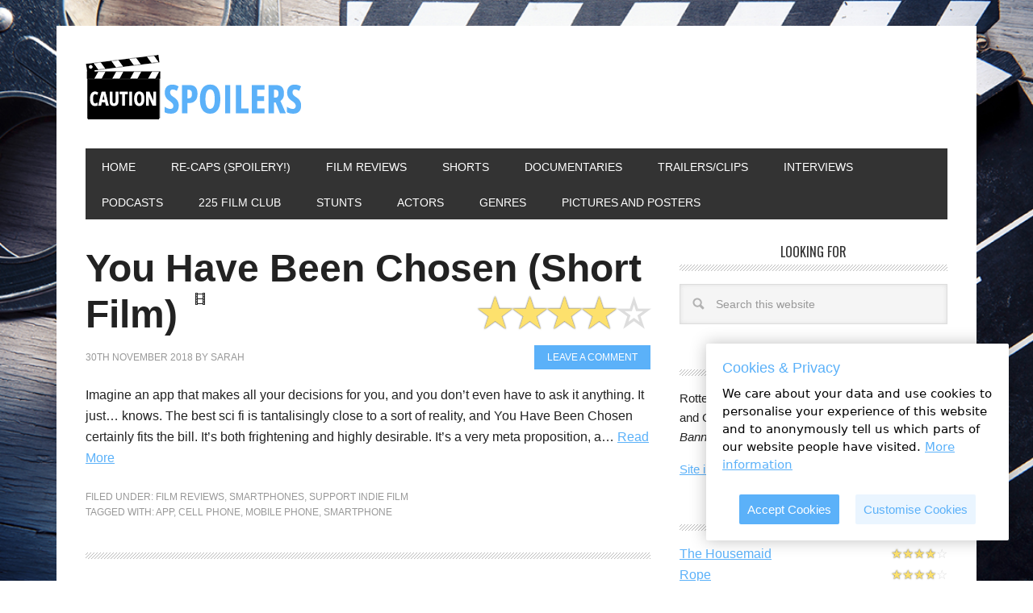

--- FILE ---
content_type: text/html; charset=UTF-8
request_url: https://www.cautionspoilers.com/tag/app/
body_size: 14529
content:
<!DOCTYPE html>
<html lang="en-GB">
<head >
<meta charset="UTF-8" />
<meta name="viewport" content="width=device-width, initial-scale=1" />
<meta name='robots' content='index, follow, max-image-preview:large, max-snippet:-1, max-video-preview:-1' />

	<!-- This site is optimized with the Yoast SEO plugin v26.7 - https://yoast.com/wordpress/plugins/seo/ -->
	<title>app Archives - Caution Spoilers</title>
	<link rel="canonical" href="https://www.cautionspoilers.com/tag/app/" />
	<meta property="og:locale" content="en_GB" />
	<meta property="og:type" content="article" />
	<meta property="og:title" content="app Archives - Caution Spoilers" />
	<meta property="og:url" content="https://www.cautionspoilers.com/tag/app/" />
	<meta property="og:site_name" content="Caution Spoilers" />
	<meta name="twitter:card" content="summary_large_image" />
	<script type="application/ld+json" class="yoast-schema-graph">{"@context":"https://schema.org","@graph":[{"@type":"CollectionPage","@id":"https://www.cautionspoilers.com/tag/app/","url":"https://www.cautionspoilers.com/tag/app/","name":"app Archives - Caution Spoilers","isPartOf":{"@id":"https://www.cautionspoilers.com/#website"},"primaryImageOfPage":{"@id":"https://www.cautionspoilers.com/tag/app/#primaryimage"},"image":{"@id":"https://www.cautionspoilers.com/tag/app/#primaryimage"},"thumbnailUrl":"https://i0.wp.com/www.cautionspoilers.com/wp-content/uploads/2018/10/YHBC-Poster-e1539028479494.jpg?fit=500%2C686&ssl=1","breadcrumb":{"@id":"https://www.cautionspoilers.com/tag/app/#breadcrumb"},"inLanguage":"en-GB"},{"@type":"ImageObject","inLanguage":"en-GB","@id":"https://www.cautionspoilers.com/tag/app/#primaryimage","url":"https://i0.wp.com/www.cautionspoilers.com/wp-content/uploads/2018/10/YHBC-Poster-e1539028479494.jpg?fit=500%2C686&ssl=1","contentUrl":"https://i0.wp.com/www.cautionspoilers.com/wp-content/uploads/2018/10/YHBC-Poster-e1539028479494.jpg?fit=500%2C686&ssl=1","width":500,"height":686},{"@type":"BreadcrumbList","@id":"https://www.cautionspoilers.com/tag/app/#breadcrumb","itemListElement":[{"@type":"ListItem","position":1,"name":"Home","item":"https://www.cautionspoilers.com/"},{"@type":"ListItem","position":2,"name":"app"}]},{"@type":"WebSite","@id":"https://www.cautionspoilers.com/#website","url":"https://www.cautionspoilers.com/","name":"Caution Spoilers","description":"Film reviews from a Rotten Tomatoes critic","potentialAction":[{"@type":"SearchAction","target":{"@type":"EntryPoint","urlTemplate":"https://www.cautionspoilers.com/?s={search_term_string}"},"query-input":{"@type":"PropertyValueSpecification","valueRequired":true,"valueName":"search_term_string"}}],"inLanguage":"en-GB"}]}</script>
	<!-- / Yoast SEO plugin. -->


<link rel='dns-prefetch' href='//secure.gravatar.com' />
<link rel='dns-prefetch' href='//stats.wp.com' />
<link rel='dns-prefetch' href='//use.fontawesome.com' />
<link rel='dns-prefetch' href='//fonts.googleapis.com' />
<link rel='dns-prefetch' href='//v0.wordpress.com' />
<link rel='preconnect' href='//i0.wp.com' />
<link rel='preconnect' href='//c0.wp.com' />
<link rel="alternate" type="application/rss+xml" title="Caution Spoilers &raquo; Feed" href="https://www.cautionspoilers.com/feed/" />
<link rel="alternate" type="application/rss+xml" title="Caution Spoilers &raquo; Comments Feed" href="https://www.cautionspoilers.com/comments/feed/" />
<link rel="alternate" type="application/rss+xml" title="Caution Spoilers &raquo; app Tag Feed" href="https://www.cautionspoilers.com/tag/app/feed/" />
<script async src="https://www.googletagmanager.com/gtag/js?id=UA-83991531-1"></script>
<script>
  window.dataLayer = window.dataLayer || [];
  function gtag(){dataLayer.push(arguments);}
  gtag("js", new Date());
  gtag("config", "UA-83991531-1", {"allow_display_features":false});
  </script>

	<style id='wp-img-auto-sizes-contain-inline-css' type='text/css'>
img:is([sizes=auto i],[sizes^="auto," i]){contain-intrinsic-size:3000px 1500px}
/*# sourceURL=wp-img-auto-sizes-contain-inline-css */
</style>
<link rel='stylesheet' id='caution-spoilers-css' href='https://www.cautionspoilers.com/wp-content/themes/caution-spoilers/style.css?ver=2.0.6' type='text/css' media='all' />
<style id='wp-emoji-styles-inline-css' type='text/css'>

	img.wp-smiley, img.emoji {
		display: inline !important;
		border: none !important;
		box-shadow: none !important;
		height: 1em !important;
		width: 1em !important;
		margin: 0 0.07em !important;
		vertical-align: -0.1em !important;
		background: none !important;
		padding: 0 !important;
	}
/*# sourceURL=wp-emoji-styles-inline-css */
</style>
<style id='wp-block-library-inline-css' type='text/css'>
:root{--wp-block-synced-color:#7a00df;--wp-block-synced-color--rgb:122,0,223;--wp-bound-block-color:var(--wp-block-synced-color);--wp-editor-canvas-background:#ddd;--wp-admin-theme-color:#007cba;--wp-admin-theme-color--rgb:0,124,186;--wp-admin-theme-color-darker-10:#006ba1;--wp-admin-theme-color-darker-10--rgb:0,107,160.5;--wp-admin-theme-color-darker-20:#005a87;--wp-admin-theme-color-darker-20--rgb:0,90,135;--wp-admin-border-width-focus:2px}@media (min-resolution:192dpi){:root{--wp-admin-border-width-focus:1.5px}}.wp-element-button{cursor:pointer}:root .has-very-light-gray-background-color{background-color:#eee}:root .has-very-dark-gray-background-color{background-color:#313131}:root .has-very-light-gray-color{color:#eee}:root .has-very-dark-gray-color{color:#313131}:root .has-vivid-green-cyan-to-vivid-cyan-blue-gradient-background{background:linear-gradient(135deg,#00d084,#0693e3)}:root .has-purple-crush-gradient-background{background:linear-gradient(135deg,#34e2e4,#4721fb 50%,#ab1dfe)}:root .has-hazy-dawn-gradient-background{background:linear-gradient(135deg,#faaca8,#dad0ec)}:root .has-subdued-olive-gradient-background{background:linear-gradient(135deg,#fafae1,#67a671)}:root .has-atomic-cream-gradient-background{background:linear-gradient(135deg,#fdd79a,#004a59)}:root .has-nightshade-gradient-background{background:linear-gradient(135deg,#330968,#31cdcf)}:root .has-midnight-gradient-background{background:linear-gradient(135deg,#020381,#2874fc)}:root{--wp--preset--font-size--normal:16px;--wp--preset--font-size--huge:42px}.has-regular-font-size{font-size:1em}.has-larger-font-size{font-size:2.625em}.has-normal-font-size{font-size:var(--wp--preset--font-size--normal)}.has-huge-font-size{font-size:var(--wp--preset--font-size--huge)}.has-text-align-center{text-align:center}.has-text-align-left{text-align:left}.has-text-align-right{text-align:right}.has-fit-text{white-space:nowrap!important}#end-resizable-editor-section{display:none}.aligncenter{clear:both}.items-justified-left{justify-content:flex-start}.items-justified-center{justify-content:center}.items-justified-right{justify-content:flex-end}.items-justified-space-between{justify-content:space-between}.screen-reader-text{border:0;clip-path:inset(50%);height:1px;margin:-1px;overflow:hidden;padding:0;position:absolute;width:1px;word-wrap:normal!important}.screen-reader-text:focus{background-color:#ddd;clip-path:none;color:#444;display:block;font-size:1em;height:auto;left:5px;line-height:normal;padding:15px 23px 14px;text-decoration:none;top:5px;width:auto;z-index:100000}html :where(.has-border-color){border-style:solid}html :where([style*=border-top-color]){border-top-style:solid}html :where([style*=border-right-color]){border-right-style:solid}html :where([style*=border-bottom-color]){border-bottom-style:solid}html :where([style*=border-left-color]){border-left-style:solid}html :where([style*=border-width]){border-style:solid}html :where([style*=border-top-width]){border-top-style:solid}html :where([style*=border-right-width]){border-right-style:solid}html :where([style*=border-bottom-width]){border-bottom-style:solid}html :where([style*=border-left-width]){border-left-style:solid}html :where(img[class*=wp-image-]){height:auto;max-width:100%}:where(figure){margin:0 0 1em}html :where(.is-position-sticky){--wp-admin--admin-bar--position-offset:var(--wp-admin--admin-bar--height,0px)}@media screen and (max-width:600px){html :where(.is-position-sticky){--wp-admin--admin-bar--position-offset:0px}}

/*# sourceURL=wp-block-library-inline-css */
</style><style id='global-styles-inline-css' type='text/css'>
:root{--wp--preset--aspect-ratio--square: 1;--wp--preset--aspect-ratio--4-3: 4/3;--wp--preset--aspect-ratio--3-4: 3/4;--wp--preset--aspect-ratio--3-2: 3/2;--wp--preset--aspect-ratio--2-3: 2/3;--wp--preset--aspect-ratio--16-9: 16/9;--wp--preset--aspect-ratio--9-16: 9/16;--wp--preset--color--black: #000000;--wp--preset--color--cyan-bluish-gray: #abb8c3;--wp--preset--color--white: #ffffff;--wp--preset--color--pale-pink: #f78da7;--wp--preset--color--vivid-red: #cf2e2e;--wp--preset--color--luminous-vivid-orange: #ff6900;--wp--preset--color--luminous-vivid-amber: #fcb900;--wp--preset--color--light-green-cyan: #7bdcb5;--wp--preset--color--vivid-green-cyan: #00d084;--wp--preset--color--pale-cyan-blue: #8ed1fc;--wp--preset--color--vivid-cyan-blue: #0693e3;--wp--preset--color--vivid-purple: #9b51e0;--wp--preset--gradient--vivid-cyan-blue-to-vivid-purple: linear-gradient(135deg,rgb(6,147,227) 0%,rgb(155,81,224) 100%);--wp--preset--gradient--light-green-cyan-to-vivid-green-cyan: linear-gradient(135deg,rgb(122,220,180) 0%,rgb(0,208,130) 100%);--wp--preset--gradient--luminous-vivid-amber-to-luminous-vivid-orange: linear-gradient(135deg,rgb(252,185,0) 0%,rgb(255,105,0) 100%);--wp--preset--gradient--luminous-vivid-orange-to-vivid-red: linear-gradient(135deg,rgb(255,105,0) 0%,rgb(207,46,46) 100%);--wp--preset--gradient--very-light-gray-to-cyan-bluish-gray: linear-gradient(135deg,rgb(238,238,238) 0%,rgb(169,184,195) 100%);--wp--preset--gradient--cool-to-warm-spectrum: linear-gradient(135deg,rgb(74,234,220) 0%,rgb(151,120,209) 20%,rgb(207,42,186) 40%,rgb(238,44,130) 60%,rgb(251,105,98) 80%,rgb(254,248,76) 100%);--wp--preset--gradient--blush-light-purple: linear-gradient(135deg,rgb(255,206,236) 0%,rgb(152,150,240) 100%);--wp--preset--gradient--blush-bordeaux: linear-gradient(135deg,rgb(254,205,165) 0%,rgb(254,45,45) 50%,rgb(107,0,62) 100%);--wp--preset--gradient--luminous-dusk: linear-gradient(135deg,rgb(255,203,112) 0%,rgb(199,81,192) 50%,rgb(65,88,208) 100%);--wp--preset--gradient--pale-ocean: linear-gradient(135deg,rgb(255,245,203) 0%,rgb(182,227,212) 50%,rgb(51,167,181) 100%);--wp--preset--gradient--electric-grass: linear-gradient(135deg,rgb(202,248,128) 0%,rgb(113,206,126) 100%);--wp--preset--gradient--midnight: linear-gradient(135deg,rgb(2,3,129) 0%,rgb(40,116,252) 100%);--wp--preset--font-size--small: 13px;--wp--preset--font-size--medium: 20px;--wp--preset--font-size--large: 36px;--wp--preset--font-size--x-large: 42px;--wp--preset--spacing--20: 0.44rem;--wp--preset--spacing--30: 0.67rem;--wp--preset--spacing--40: 1rem;--wp--preset--spacing--50: 1.5rem;--wp--preset--spacing--60: 2.25rem;--wp--preset--spacing--70: 3.38rem;--wp--preset--spacing--80: 5.06rem;--wp--preset--shadow--natural: 6px 6px 9px rgba(0, 0, 0, 0.2);--wp--preset--shadow--deep: 12px 12px 50px rgba(0, 0, 0, 0.4);--wp--preset--shadow--sharp: 6px 6px 0px rgba(0, 0, 0, 0.2);--wp--preset--shadow--outlined: 6px 6px 0px -3px rgb(255, 255, 255), 6px 6px rgb(0, 0, 0);--wp--preset--shadow--crisp: 6px 6px 0px rgb(0, 0, 0);}:where(.is-layout-flex){gap: 0.5em;}:where(.is-layout-grid){gap: 0.5em;}body .is-layout-flex{display: flex;}.is-layout-flex{flex-wrap: wrap;align-items: center;}.is-layout-flex > :is(*, div){margin: 0;}body .is-layout-grid{display: grid;}.is-layout-grid > :is(*, div){margin: 0;}:where(.wp-block-columns.is-layout-flex){gap: 2em;}:where(.wp-block-columns.is-layout-grid){gap: 2em;}:where(.wp-block-post-template.is-layout-flex){gap: 1.25em;}:where(.wp-block-post-template.is-layout-grid){gap: 1.25em;}.has-black-color{color: var(--wp--preset--color--black) !important;}.has-cyan-bluish-gray-color{color: var(--wp--preset--color--cyan-bluish-gray) !important;}.has-white-color{color: var(--wp--preset--color--white) !important;}.has-pale-pink-color{color: var(--wp--preset--color--pale-pink) !important;}.has-vivid-red-color{color: var(--wp--preset--color--vivid-red) !important;}.has-luminous-vivid-orange-color{color: var(--wp--preset--color--luminous-vivid-orange) !important;}.has-luminous-vivid-amber-color{color: var(--wp--preset--color--luminous-vivid-amber) !important;}.has-light-green-cyan-color{color: var(--wp--preset--color--light-green-cyan) !important;}.has-vivid-green-cyan-color{color: var(--wp--preset--color--vivid-green-cyan) !important;}.has-pale-cyan-blue-color{color: var(--wp--preset--color--pale-cyan-blue) !important;}.has-vivid-cyan-blue-color{color: var(--wp--preset--color--vivid-cyan-blue) !important;}.has-vivid-purple-color{color: var(--wp--preset--color--vivid-purple) !important;}.has-black-background-color{background-color: var(--wp--preset--color--black) !important;}.has-cyan-bluish-gray-background-color{background-color: var(--wp--preset--color--cyan-bluish-gray) !important;}.has-white-background-color{background-color: var(--wp--preset--color--white) !important;}.has-pale-pink-background-color{background-color: var(--wp--preset--color--pale-pink) !important;}.has-vivid-red-background-color{background-color: var(--wp--preset--color--vivid-red) !important;}.has-luminous-vivid-orange-background-color{background-color: var(--wp--preset--color--luminous-vivid-orange) !important;}.has-luminous-vivid-amber-background-color{background-color: var(--wp--preset--color--luminous-vivid-amber) !important;}.has-light-green-cyan-background-color{background-color: var(--wp--preset--color--light-green-cyan) !important;}.has-vivid-green-cyan-background-color{background-color: var(--wp--preset--color--vivid-green-cyan) !important;}.has-pale-cyan-blue-background-color{background-color: var(--wp--preset--color--pale-cyan-blue) !important;}.has-vivid-cyan-blue-background-color{background-color: var(--wp--preset--color--vivid-cyan-blue) !important;}.has-vivid-purple-background-color{background-color: var(--wp--preset--color--vivid-purple) !important;}.has-black-border-color{border-color: var(--wp--preset--color--black) !important;}.has-cyan-bluish-gray-border-color{border-color: var(--wp--preset--color--cyan-bluish-gray) !important;}.has-white-border-color{border-color: var(--wp--preset--color--white) !important;}.has-pale-pink-border-color{border-color: var(--wp--preset--color--pale-pink) !important;}.has-vivid-red-border-color{border-color: var(--wp--preset--color--vivid-red) !important;}.has-luminous-vivid-orange-border-color{border-color: var(--wp--preset--color--luminous-vivid-orange) !important;}.has-luminous-vivid-amber-border-color{border-color: var(--wp--preset--color--luminous-vivid-amber) !important;}.has-light-green-cyan-border-color{border-color: var(--wp--preset--color--light-green-cyan) !important;}.has-vivid-green-cyan-border-color{border-color: var(--wp--preset--color--vivid-green-cyan) !important;}.has-pale-cyan-blue-border-color{border-color: var(--wp--preset--color--pale-cyan-blue) !important;}.has-vivid-cyan-blue-border-color{border-color: var(--wp--preset--color--vivid-cyan-blue) !important;}.has-vivid-purple-border-color{border-color: var(--wp--preset--color--vivid-purple) !important;}.has-vivid-cyan-blue-to-vivid-purple-gradient-background{background: var(--wp--preset--gradient--vivid-cyan-blue-to-vivid-purple) !important;}.has-light-green-cyan-to-vivid-green-cyan-gradient-background{background: var(--wp--preset--gradient--light-green-cyan-to-vivid-green-cyan) !important;}.has-luminous-vivid-amber-to-luminous-vivid-orange-gradient-background{background: var(--wp--preset--gradient--luminous-vivid-amber-to-luminous-vivid-orange) !important;}.has-luminous-vivid-orange-to-vivid-red-gradient-background{background: var(--wp--preset--gradient--luminous-vivid-orange-to-vivid-red) !important;}.has-very-light-gray-to-cyan-bluish-gray-gradient-background{background: var(--wp--preset--gradient--very-light-gray-to-cyan-bluish-gray) !important;}.has-cool-to-warm-spectrum-gradient-background{background: var(--wp--preset--gradient--cool-to-warm-spectrum) !important;}.has-blush-light-purple-gradient-background{background: var(--wp--preset--gradient--blush-light-purple) !important;}.has-blush-bordeaux-gradient-background{background: var(--wp--preset--gradient--blush-bordeaux) !important;}.has-luminous-dusk-gradient-background{background: var(--wp--preset--gradient--luminous-dusk) !important;}.has-pale-ocean-gradient-background{background: var(--wp--preset--gradient--pale-ocean) !important;}.has-electric-grass-gradient-background{background: var(--wp--preset--gradient--electric-grass) !important;}.has-midnight-gradient-background{background: var(--wp--preset--gradient--midnight) !important;}.has-small-font-size{font-size: var(--wp--preset--font-size--small) !important;}.has-medium-font-size{font-size: var(--wp--preset--font-size--medium) !important;}.has-large-font-size{font-size: var(--wp--preset--font-size--large) !important;}.has-x-large-font-size{font-size: var(--wp--preset--font-size--x-large) !important;}
/*# sourceURL=global-styles-inline-css */
</style>

<style id='classic-theme-styles-inline-css' type='text/css'>
/*! This file is auto-generated */
.wp-block-button__link{color:#fff;background-color:#32373c;border-radius:9999px;box-shadow:none;text-decoration:none;padding:calc(.667em + 2px) calc(1.333em + 2px);font-size:1.125em}.wp-block-file__button{background:#32373c;color:#fff;text-decoration:none}
/*# sourceURL=/wp-includes/css/classic-themes.min.css */
</style>
<link rel='stylesheet' id='supersideme-style-css' href='https://www.cautionspoilers.com/wp-content/plugins/superside-me/includes/css/supersideme-style.css?ver=2.8.1' type='text/css' media='screen' />
<style id='supersideme-style-inline-css' type='text/css'>
@media only screen and (max-width:800px) {nav,#nav,.nav-primary,.nav-secondary,.supersideme .site-header .secondary-toggle,.menu-toggle {display:none }.slide-nav-link,.ssme-search,.button.ssme-button.ssme-custom {display:block }}.sidr {width:260px }.sidr.left {left:-260px }.sidr.right {right:-260px }.slide-nav-link {background-color:#333;right:0;color:#fefefe;position:relative;width:100% }.sidr {background-color:#333;color:#fefefe }.sidr h3,.sidr h4,.sidr .widget,.sidr p {color:#fefefe }.slide-nav-link:focus,.sidr:focus,.sidr a:focus,.menu-close:focus,.sub-menu-toggle:focus {outline:#fefefe dotted 1px }.sidr a,.sidr a:focus,.sidr a:active,.sidr button,.sidr .sub-menu-toggle:before {color:#fefefe }.search-me {color:#333 }.slide-nav-link:before,.search-me:before,.menu-close:before,.sidr .sub-menu-toggle:before,.ssme-search:before,.ssme-button:before {-webkit-font-smoothing:antialiased;-moz-osx-font-smoothing:grayscale;display:inline-block;font-style:normal;font-variant:normal;font-weight:900;font-family:'Font Awesome 5 Free','FontAwesome';font-size:20px }.menu-close:before,.sidr .sub-menu-toggle:before {font-size:16px }.slide-nav-link:before {content:'\f0c9' }.slide-nav-link.menu-open:before {content:'\f0c9' }.sidr .menu-close:before {content:'\f00d' }.sidr .sub-menu-toggle:before {content:'\f107' }.sidr .sub-menu-toggle-open:before {content:'\f106' }.search-me:before {content:'\f002' }.ssme-search:before {content:'\f002' }
/*# sourceURL=supersideme-style-inline-css */
</style>
<link rel='stylesheet' id='font-awesome-css' href='https://use.fontawesome.com/releases/v5.15.4/css/all.css?ver=5.15.4' type='text/css' media='screen' />
<link rel='stylesheet' id='google-font-css' href='//fonts.googleapis.com/css?family=Oswald%3A400&#038;ver=2.0.6' type='text/css' media='all' />
<link rel='stylesheet' id='dashicons-css' href='https://c0.wp.com/c/6.9/wp-includes/css/dashicons.min.css' type='text/css' media='all' />
<link rel='stylesheet' id='custom-stylesheet-css' href='https://www.cautionspoilers.com/wp-content/themes/caution-spoilers/custom.css?ver=3.5.0' type='text/css' media='all' />
<link rel='stylesheet' id='simple-social-icons-font-css' href='https://www.cautionspoilers.com/wp-content/plugins/simple-social-icons/css/style.css?ver=3.0.2' type='text/css' media='all' />
<link rel='stylesheet' id='jetpack-subscriptions-css' href='https://www.cautionspoilers.com/wp-content/plugins/jetpack/_inc/build/subscriptions/subscriptions.min.css?ver=15.5-a.1' type='text/css' media='all' />
<script type="text/javascript" src="https://c0.wp.com/c/6.9/wp-includes/js/jquery/jquery.min.js" id="jquery-core-js"></script>
<script type="text/javascript" src="https://c0.wp.com/c/6.9/wp-includes/js/jquery/jquery-migrate.min.js" id="jquery-migrate-js"></script>
<script type="text/javascript" src="https://www.cautionspoilers.com/wp-content/themes/caution-spoilers/js/jquery.ihavecookies.min.js?ver=6.9" id="ihavecookies-js"></script>
<script type="text/javascript" src="https://www.cautionspoilers.com/wp-content/themes/caution-spoilers/js/backstretch.js?ver=1.0.0" id="metro-pro-backstretch-js"></script>
<script type="text/javascript" id="metro-pro-backstretch-set-js-extra">
/* <![CDATA[ */
var BackStretchImg = {"src":"https://www.cautionspoilers.com/wp-content/uploads/2016/09/Film.jpg"};
//# sourceURL=metro-pro-backstretch-set-js-extra
/* ]]> */
</script>
<script type="text/javascript" src="https://www.cautionspoilers.com/wp-content/themes/caution-spoilers/js/backstretch-set.js?ver=1.0.0" id="metro-pro-backstretch-set-js"></script>
<link rel="https://api.w.org/" href="https://www.cautionspoilers.com/wp-json/" /><link rel="alternate" title="JSON" type="application/json" href="https://www.cautionspoilers.com/wp-json/wp/v2/tags/6052" /><link rel="EditURI" type="application/rsd+xml" title="RSD" href="https://www.cautionspoilers.com/xmlrpc.php?rsd" />
	<style>img#wpstats{display:none}</style>
		<link rel="pingback" href="https://www.cautionspoilers.com/xmlrpc.php" />
<script type="text/javascript">

    window._mNHandle = window._mNHandle || {};

    window._mNHandle.queue = window._mNHandle.queue || [];

    medianet_versionId = "3121199";

</script>

<script src="https://contextual.media.net/dmedianet.js?cid=8CUA9YUVL" async="async"></script>

<script type="text/javascript">
jQuery(document).ready(function($) {
	$('body').ihavecookies({
	    title: "Cookies & Privacy",
	    message: "We care about your data and use cookies to personalise your experience of this website and to anonymously tell us which parts of our website people have visited.",
	    delay: 1000,
	    cookieTypes: [
	        {
	             type: "Analytics",
	             value: "analytics",
	             description: "Cookies related to site visits, browser types, etc."
	        }
	    ]
	});
});
</script><style type="text/css">.site-title a { background: url(https://www.cautionspoilers.com/wp-content/uploads/2016/10/caution-spoilers-logo.png) no-repeat !important; }</style>
<script type="text/javascript">
jQuery(document).ready(function($) {
    $(window).scroll(function(){
        if ($(this).scrollTop() > 600) {
            if ($('#return-top').length === 0) {
                $('body').append('<a id="return-top">&bigtriangleup;</a>');
            }
            $('#return-top').fadeIn();
        } else {
            $('#return-top').fadeOut(function() {
                $(this).remove();
            });
        }
        // Return to top scroll button
        $('body').on('click', '#return-top', function() {
            $("html, body").animate({ scrollTop: 0 }, 600, function(){
                $(this).clearQueue();
                $(this).stop();
            });
            return false;
        });
    });

    // Film trailer jump nav
    $('.film-nav').on('change', function(){
        var $target = $(this).val();
        if ($target != "") {
            window.location.href = $target;
        }
    });
});
</script>
<link rel="icon" href="https://i0.wp.com/www.cautionspoilers.com/wp-content/uploads/2016/10/cropped-caution-spoilers-logo.png?fit=32%2C32&#038;ssl=1" sizes="32x32" />
<link rel="icon" href="https://i0.wp.com/www.cautionspoilers.com/wp-content/uploads/2016/10/cropped-caution-spoilers-logo.png?fit=192%2C192&#038;ssl=1" sizes="192x192" />
<link rel="apple-touch-icon" href="https://i0.wp.com/www.cautionspoilers.com/wp-content/uploads/2016/10/cropped-caution-spoilers-logo.png?fit=180%2C180&#038;ssl=1" />
<meta name="msapplication-TileImage" content="https://i0.wp.com/www.cautionspoilers.com/wp-content/uploads/2016/10/cropped-caution-spoilers-logo.png?fit=270%2C270&#038;ssl=1" />
</head>
<body class="archive tag tag-app tag-6052 custom-background wp-theme-genesis wp-child-theme-caution-spoilers no-js custom-header header-image content-sidebar genesis-breadcrumbs-hidden genesis-footer-widgets-hidden metro-pro-blue"><script>/* <![CDATA[ */(function(){var c = document.body.classList;c.remove('no-js');c.add('js');})();/* ]]> */</script>
		<div class="site-container"><header class="site-header"><div class="wrap"><div class="title-area"><p class="site-title"><a href="https://www.cautionspoilers.com/">Caution Spoilers</a></p><p class="site-description">Film reviews from a Rotten Tomatoes critic</p></div><div class="widget-area header-widget-area"><section id="custom_html-3" class="widget_text widget widget_custom_html"><div class="widget_text widget-wrap"><div class="textwidget custom-html-widget"></div></div></section>
</div></div></header><nav class="nav-primary" aria-label="Main"><div class="wrap"><ul id="menu-top-menu" class="menu genesis-nav-menu menu-primary"><li id="menu-item-397" class="menu-item menu-item-type-custom menu-item-object-custom menu-item-home menu-item-397"><a href="https://www.cautionspoilers.com"><span >Home</span></a></li>
<li id="menu-item-44769" class="menu-item menu-item-type-taxonomy menu-item-object-category menu-item-44769"><a href="https://www.cautionspoilers.com/category/re-caps-spoiler-warning/"><span >Re-caps (spoilery!)</span></a></li>
<li id="menu-item-250" class="menu-item menu-item-type-post_type menu-item-object-page menu-item-250"><a href="https://www.cautionspoilers.com/index/"><span >Film Reviews</span></a></li>
<li id="menu-item-6261" class="menu-item menu-item-type-post_type menu-item-object-page menu-item-6261"><a href="https://www.cautionspoilers.com/short-films-index/"><span >Shorts</span></a></li>
<li id="menu-item-12046" class="menu-item menu-item-type-taxonomy menu-item-object-cs_genre menu-item-12046"><a href="https://www.cautionspoilers.com/genre/documentary/"><span >Documentaries</span></a></li>
<li id="menu-item-1186" class="menu-item menu-item-type-taxonomy menu-item-object-category menu-item-1186"><a href="https://www.cautionspoilers.com/category/trailers/"><span >Trailers/Clips</span></a></li>
<li id="menu-item-2404" class="menu-item menu-item-type-taxonomy menu-item-object-category menu-item-2404"><a href="https://www.cautionspoilers.com/category/interviews/"><span >Interviews</span></a></li>
<li id="menu-item-38098" class="menu-item menu-item-type-taxonomy menu-item-object-category menu-item-38098"><a href="https://www.cautionspoilers.com/category/podcasts/"><span >Podcasts</span></a></li>
<li id="menu-item-55175" class="menu-item menu-item-type-taxonomy menu-item-object-category menu-item-55175"><a href="https://www.cautionspoilers.com/category/film-festivals/225-film-club/"><span >225 Film Club</span></a></li>
<li id="menu-item-6499" class="menu-item menu-item-type-taxonomy menu-item-object-category menu-item-6499"><a href="https://www.cautionspoilers.com/category/stunts/"><span >Stunts</span></a></li>
<li id="menu-item-49818" class="menu-item menu-item-type-post_type menu-item-object-page menu-item-49818"><a href="https://www.cautionspoilers.com/actors/"><span >Actors</span></a></li>
<li id="menu-item-49819" class="menu-item menu-item-type-post_type menu-item-object-page menu-item-49819"><a href="https://www.cautionspoilers.com/genres/"><span >Genres</span></a></li>
<li id="menu-item-55239" class="menu-item menu-item-type-taxonomy menu-item-object-category menu-item-55239"><a href="https://www.cautionspoilers.com/category/pictures-and-posters/"><span >Pictures and posters</span></a></li>
</ul></div></nav><div class="mobile-search widget-area"><section id="search-4" class="widget widget_search"><div class="widget-wrap"><form class="search-form" method="get" action="https://www.cautionspoilers.com/" role="search"><input class="search-form-input" type="search" name="s" id="searchform-1" placeholder="Search this website"><input class="search-form-submit" type="submit" value="Search"><meta content="https://www.cautionspoilers.com/?s={s}"></form></div></section>
<section id="simple-social-icons-2" class="widget simple-social-icons"><div class="widget-wrap"><ul class="aligncenter"><li class="ssi-facebook"><a href="https://www.facebook.com/cautionspoilers" target="_blank" rel="noopener noreferrer"><svg role="img" class="social-facebook" aria-labelledby="social-facebook-2"><title id="social-facebook-2">Facebook</title><use xlink:href="https://www.cautionspoilers.com/wp-content/plugins/simple-social-icons/symbol-defs.svg#social-facebook"></use></svg></a></li><li class="ssi-instagram"><a href="https://www.instagram.com/cautionspoilers/" target="_blank" rel="noopener noreferrer"><svg role="img" class="social-instagram" aria-labelledby="social-instagram-2"><title id="social-instagram-2">Instagram</title><use xlink:href="https://www.cautionspoilers.com/wp-content/plugins/simple-social-icons/symbol-defs.svg#social-instagram"></use></svg></a></li><li class="ssi-twitter"><a href="https://twitter.com/cautionspoilers" target="_blank" rel="noopener noreferrer"><svg role="img" class="social-twitter" aria-labelledby="social-twitter-2"><title id="social-twitter-2">Twitter</title><use xlink:href="https://www.cautionspoilers.com/wp-content/plugins/simple-social-icons/symbol-defs.svg#social-twitter"></use></svg></a></li><li class="ssi-youtube"><a href="https://www.youtube.com/channel/UCqsNBDbU0BElcZOd5lWGCEQ/videos" target="_blank" rel="noopener noreferrer"><svg role="img" class="social-youtube" aria-labelledby="social-youtube-2"><title id="social-youtube-2">YouTube</title><use xlink:href="https://www.cautionspoilers.com/wp-content/plugins/simple-social-icons/symbol-defs.svg#social-youtube"></use></svg></a></li></ul></div></section>
</div><div class="site-inner"><div class="content-sidebar-wrap"><main class="content"><article class="post-13859 post type-post status-publish format-standard has-post-thumbnail category-film-reviews category-smartphones category-support-indie-film tag-app tag-cell-phone tag-mobile-phone tag-smartphone cs_actors-amy-newton cs_actors-paul-anderson cs_actors-richard-mark cs_actors-zoe-cunningham cs_genre-comedy cs_genre-drama cs_genre-indie cs_genre-science-fiction cs_genre-short entry" aria-label="You Have Been Chosen (Short Film)"><header class="entry-header"><h2 class="entry-title"><a class="entry-title-link" rel="bookmark" href="https://www.cautionspoilers.com/film-reviews/you-have-been-chosen/">You Have Been Chosen (Short Film) <span class="screen-reader-text">Short Film</span><span class="dashicons dashicons-editor-video"></span> <span class="screen-reader-text">4 stars</span><span class="star-rating"><span class="star-icon full">&#9734;</span><span class="star-icon full">&#9734;</span><span class="star-icon full">&#9734;</span><span class="star-icon full">&#9734;</span><span class="star-icon ">&#9734;</span></span></a></h2>
<p class="entry-meta"><time class="entry-time">30th November 2018</time> by <span class="entry-author"><a href="https://www.cautionspoilers.com/author/sarah/" class="entry-author-link" rel="author"><span class="entry-author-name">Sarah</span></a></span> <span class="entry-comments-link"><a href="https://www.cautionspoilers.com/film-reviews/you-have-been-chosen/#respond">Leave a Comment</a></span> </p></header><div class="entry-content"><a class="entry-image-link" href="https://www.cautionspoilers.com/film-reviews/you-have-been-chosen/" aria-hidden="true" tabindex="-1"><img width="109" height="150" src="https://i0.wp.com/www.cautionspoilers.com/wp-content/uploads/2018/10/YHBC-Poster-e1539028479494.jpg?fit=109%2C150&amp;ssl=1" class="alignleft post-image entry-image" alt="" decoding="async" /></a><p>Imagine an app that makes all your decisions for you, and you don&#8217;t even have to ask it anything. It just&#8230; knows. The best sci fi is tantalisingly close to a sort of reality, and You Have Been Chosen certainly fits the bill. It&#8217;s both frightening and highly desirable. It&#8217;s a very meta proposition, a&#8230; <a class="more-link" href="https://www.cautionspoilers.com/film-reviews/you-have-been-chosen/"><span class="screen-reader-text">You Have Been Chosen (Short Film) </span>Read More</a></p>
</div><footer class="entry-footer"><p class="entry-meta"><span class="entry-categories">Filed Under: <a href="https://www.cautionspoilers.com/category/film-reviews/" rel="category tag">Film Reviews</a>, <a href="https://www.cautionspoilers.com/category/smartphones/" rel="category tag">Smartphones</a>, <a href="https://www.cautionspoilers.com/category/support-indie-film/" rel="category tag">Support Indie Film</a></span> <span class="entry-tags">Tagged With: <a href="https://www.cautionspoilers.com/tag/app/" rel="tag">app</a>, <a href="https://www.cautionspoilers.com/tag/cell-phone/" rel="tag">cell phone</a>, <a href="https://www.cautionspoilers.com/tag/mobile-phone/" rel="tag">mobile phone</a>, <a href="https://www.cautionspoilers.com/tag/smartphone/" rel="tag">smartphone</a></span></p></footer></article></main><aside class="sidebar sidebar-primary widget-area" role="complementary" aria-label="Primary Sidebar"><section id="search-3" class="widget widget_search"><div class="widget-wrap"><h4 class="widget-title widgettitle">Looking For</h4>
<form class="search-form" method="get" action="https://www.cautionspoilers.com/" role="search"><input class="search-form-input" type="search" name="s" id="searchform-2" placeholder="Search this website"><input class="search-form-submit" type="submit" value="Search"><meta content="https://www.cautionspoilers.com/?s={s}"></form></div></section>
<section id="wp_shaper_san_custom_text_widget-2" class="widget wp_shaper_san_custom_text_widget"><div class="widget-wrap"><h4 class="widget-title widgettitle">ABOUT ME</h4>

		<div class="textwidget">
			<p>Rotten Tomatoes-approved critic, John Wick lover and Gerard Butler apologist. Still waiting for <em>Mike Banning vs John Wick: Requiem</em></p>
<p><a href="https://www.cautionspoilers.com/about-this-site/">Site info here.</a></p>
		</div>
		</div></section>
<section id="sixtenpress-featured-content-2" class="widget featured-content featuredpost"><div class="widget-wrap"><h4 class="widget-title widgettitle">Reviews</h4>
<div class="entries"><article class="post-55638 post type-post status-publish format-standard has-post-thumbnail category-featured-1 category-film-reviews cs_actors-amanda-seyfried cs_actors-brandon-sklenar cs_actors-sydney-sweeney cs_genre-drama cs_genre-thriller entry"><header class="entry-header"><h4 class="entry-title"><a href="https://www.cautionspoilers.com/film-reviews/the-housemaid/">The Housemaid <span class="screen-reader-text">4 stars</span><span class="star-rating"><span class="star-icon full">&#9734;</span><span class="star-icon full">&#9734;</span><span class="star-icon full">&#9734;</span><span class="star-icon full">&#9734;</span><span class="star-icon ">&#9734;</span></span></a></h4></header></article><article class="post-54199 post type-post status-publish format-standard has-post-thumbnail category-featured-2 category-film-reviews tag-hitchcock tag-party cs_actors-cedric-hardwicke cs_actors-constance-collier cs_actors-dick-hogan cs_actors-douglas-dick cs_actors-edith-evanson cs_actors-farley-granger cs_actors-james-stewart cs_actors-joan-chandler cs_actors-john-dall cs_genre-drama cs_genre-thriller entry"><header class="entry-header"><h4 class="entry-title"><a href="https://www.cautionspoilers.com/film-reviews/rope/">Rope <span class="screen-reader-text">4 stars</span><span class="star-rating"><span class="star-icon full">&#9734;</span><span class="star-icon full">&#9734;</span><span class="star-icon full">&#9734;</span><span class="star-icon full">&#9734;</span><span class="star-icon ">&#9734;</span></span></a></h4></header></article><article class="post-54730 post type-post status-publish format-standard has-post-thumbnail category-featured-2 category-film-reviews tag-cop-show tag-electric-cars tag-police-squad cs_actors-cch-pounder cs_actors-danny-huston cs_actors-liam-neeson cs_actors-pamela-anderson cs_actors-paul-walter-hauser cs_genre-action cs_genre-comedy cs_genre-franchise entry"><header class="entry-header"><h4 class="entry-title"><a href="https://www.cautionspoilers.com/film-reviews/the-naked-gun/">The Naked Gun <span class="screen-reader-text">4.5 stars</span><span class="star-rating"><span class="star-icon full">&#9734;</span><span class="star-icon full">&#9734;</span><span class="star-icon full">&#9734;</span><span class="star-icon full">&#9734;</span><span class="star-icon half">&#9734;</span></span></a></h4></header></article><article class="post-54845 post type-post status-publish format-standard has-post-thumbnail category-featured-2 category-film-reviews tag-divorce tag-marriage cs_actors-andy-samberg cs_actors-benedict-cumberbatch cs_actors-jamie-demetriou cs_actors-kate-mckinnon cs_actors-ncuti-gatwa cs_actors-olivia-colman cs_actors-sunita-mani cs_actors-zoe-chao cs_genre-comedy cs_genre-remake entry"><header class="entry-header"><h4 class="entry-title"><a href="https://www.cautionspoilers.com/film-reviews/the-roses/">The Roses <span class="screen-reader-text">3 stars</span><span class="star-rating"><span class="star-icon full">&#9734;</span><span class="star-icon full">&#9734;</span><span class="star-icon full">&#9734;</span><span class="star-icon ">&#9734;</span><span class="star-icon ">&#9734;</span></span></a></h4></header></article><article class="post-54861 post type-post status-publish format-standard has-post-thumbnail category-featured-3 category-film-reviews tag-1930s tag-aristocracy tag-downton-abbey cs_actors-alessandro-nivola cs_actors-arty-froushan cs_actors-dominic-west cs_actors-elizabeth-mcgovern cs_actors-harry-hadden-paton cs_actors-hugh-bonneville cs_actors-jim-carter cs_actors-kevin-doyle cs_actors-laura-carmichael cs_actors-michelle-dockery cs_actors-paul-giamatti cs_actors-penelope-wilton cs_actors-sophie-mcshera cs_genre-drama cs_genre-franchise cs_genre-historical cs_genre-sequel entry"><header class="entry-header"><h4 class="entry-title"><a href="https://www.cautionspoilers.com/film-reviews/downton-abbey-the-grand-finale/">Downton Abbey: The Grand Finale <span class="screen-reader-text">3 stars</span><span class="star-rating"><span class="star-icon full">&#9734;</span><span class="star-icon full">&#9734;</span><span class="star-icon full">&#9734;</span><span class="star-icon ">&#9734;</span><span class="star-icon ">&#9734;</span></span></a></h4></header></article><article class="post-54635 post type-post status-publish format-standard has-post-thumbnail category-film-reviews tag-dinosaurs tag-distortus-rex tag-island cs_actors-bechir-sylvain cs_actors-david-iacono cs_actors-ed-skrein cs_actors-jonathan-bailey cs_actors-luna-blaise cs_actors-mahershala-ali cs_actors-manuel-garcia-rulfo cs_actors-philippine-velge cs_actors-rupert-friend cs_actors-scarlett-johansson cs_genre-action cs_genre-adventure cs_genre-animals cs_genre-drama cs_genre-franchise cs_genre-science-fiction cs_genre-sequel entry"><header class="entry-header"><h4 class="entry-title"><a href="https://www.cautionspoilers.com/film-reviews/jurassic-world-rebirth/">Jurassic World: Rebirth <span class="screen-reader-text">4 stars</span><span class="star-rating"><span class="star-icon full">&#9734;</span><span class="star-icon full">&#9734;</span><span class="star-icon full">&#9734;</span><span class="star-icon full">&#9734;</span><span class="star-icon ">&#9734;</span></span></a></h4></header></article><article class="post-54454 post type-post status-publish format-standard has-post-thumbnail category-film-reviews tag-great-britain tag-holy-island tag-infected tag-lindisfarne tag-zombies cs_actors-aaron-taylor-johnson cs_actors-alfie-williams cs_actors-jack-oconnell cs_actors-jodie-comer cs_actors-ralph-fiennes cs_genre-adventure cs_genre-drama cs_genre-franchise cs_genre-horror cs_genre-science-fiction entry"><header class="entry-header"><h4 class="entry-title"><a href="https://www.cautionspoilers.com/film-reviews/28-years-later/">28 Years Later <span class="screen-reader-text">5 stars</span><span class="star-rating"><span class="star-icon full">&#9734;</span><span class="star-icon full">&#9734;</span><span class="star-icon full">&#9734;</span><span class="star-icon full">&#9734;</span><span class="star-icon full">&#9734;</span></span></a></h4></header></article><article class="post-49704 post type-post status-publish format-standard has-post-thumbnail category-featured-3 category-film-reviews tag-katia-krafft tag-lava tag-maurice-krafft tag-volcano tag-volcanologists cs_actors-katia-krafft cs_actors-maurice-krafft cs_genre-documentary cs_genre-true-story entry"><header class="entry-header"><h4 class="entry-title"><a href="https://www.cautionspoilers.com/film-reviews/fire-of-love/">Fire Of Love <span class="screen-reader-text">3.5 stars</span><span class="star-rating"><span class="star-icon full">&#9734;</span><span class="star-icon full">&#9734;</span><span class="star-icon full">&#9734;</span><span class="star-icon half">&#9734;</span><span class="star-icon ">&#9734;</span></span></a></h4></header></article><article class="post-52957 post type-post status-publish format-standard has-post-thumbnail category-film-reviews tag-grief tag-virtual-reality tag-vr cs_actors-jenn-lyon cs_actors-jessica-meraz cs_actors-kadeem-hardison cs_actors-matt-peters cs_actors-rebecca-creskoff cs_actors-rob-benedict cs_actors-seana-kofoed cs_actors-toks-olagundoye cs_genre-comedy cs_genre-horror cs_genre-indie cs_genre-thriller entry"><header class="entry-header"><h4 class="entry-title"><a href="https://www.cautionspoilers.com/film-reviews/clearmind/">ClearMind <span class="screen-reader-text">4 stars</span><span class="star-rating"><span class="star-icon full">&#9734;</span><span class="star-icon full">&#9734;</span><span class="star-icon full">&#9734;</span><span class="star-icon full">&#9734;</span><span class="star-icon ">&#9734;</span></span></a></h4></header></article><article class="post-54002 post type-post status-publish format-standard has-post-thumbnail category-featured-2 category-film-reviews tag-bridget-jones tag-grief tag-hampstead tag-mr-darcy cs_actors-chiwetel-ejiofor cs_actors-colin-firth cs_actors-emma-thompson cs_actors-hugh-grant cs_actors-isla-fisher cs_actors-jim-broadbent cs_actors-leo-woodall cs_actors-renee-zellweger cs_actors-sally-phillips cs_actors-shirley-henderson cs_genre-comedy cs_genre-franchise cs_genre-romance cs_genre-sequel entry"><header class="entry-header"><h4 class="entry-title"><a href="https://www.cautionspoilers.com/film-reviews/bridget-jones-mad-about-the-boy/">Bridget Jones: Mad About The Boy <span class="screen-reader-text">4 stars</span><span class="star-rating"><span class="star-icon full">&#9734;</span><span class="star-icon full">&#9734;</span><span class="star-icon full">&#9734;</span><span class="star-icon full">&#9734;</span><span class="star-icon ">&#9734;</span></span></a></h4></header></article><article class="post-53413 post type-post status-publish format-standard has-post-thumbnail category-featured-2 category-film-reviews tag-alien tag-facehugger tag-mining tag-synthetic tag-weyland-yutani tag-xenomorph cs_actors-aileen-wu cs_actors-archie-renaux cs_actors-cailee-spaeny cs_actors-daniel-betts cs_actors-david-jonsson cs_actors-spike-fearn cs_genre-action cs_genre-adventure cs_genre-franchise cs_genre-horror cs_genre-science-fiction entry"><header class="entry-header"><h4 class="entry-title"><a href="https://www.cautionspoilers.com/film-reviews/alien-romulus/">Alien: Romulus <span class="screen-reader-text">4 stars</span><span class="star-rating"><span class="star-icon full">&#9734;</span><span class="star-icon full">&#9734;</span><span class="star-icon full">&#9734;</span><span class="star-icon full">&#9734;</span><span class="star-icon ">&#9734;</span></span></a></h4></header></article><article class="post-53850 post type-post status-publish format-standard has-post-thumbnail category-featured-1 category-film-reviews tag-addiction tag-chimp tag-music tag-robbie-williams tag-take-that cs_actors-alison-steadman cs_actors-damon-herriman cs_actors-jonno-davies cs_actors-kate-mulvany cs_actors-raechelle-banno cs_actors-robbie-williams cs_actors-steve-pemberton cs_genre-drama cs_genre-fantasy cs_genre-musical cs_genre-true-story entry"><header class="entry-header"><h4 class="entry-title"><a href="https://www.cautionspoilers.com/film-reviews/better-man/">Better Man <span class="screen-reader-text">4.5 stars</span><span class="star-rating"><span class="star-icon full">&#9734;</span><span class="star-icon full">&#9734;</span><span class="star-icon full">&#9734;</span><span class="star-icon full">&#9734;</span><span class="star-icon half">&#9734;</span></span></a></h4></header></article><article class="post-52689 post type-post status-publish format-standard has-post-thumbnail category-featured-2 category-film-reviews tag-king-arthur tag-monty-python cs_actors-carol-cleveland cs_actors-connie-booth cs_actors-eric-idle cs_actors-graham-chapman cs_actors-john-cleese cs_actors-john-young cs_actors-michael-palin cs_actors-neil-innes cs_actors-terry-gilliam cs_actors-terry-jones cs_genre-adventure cs_genre-animation cs_genre-comedy cs_genre-historical cs_genre-indie entry"><header class="entry-header"><h4 class="entry-title"><a href="https://www.cautionspoilers.com/film-reviews/monty-python-the-holy-grail/">Monty Python &#038; The Holy Grail <span class="screen-reader-text">5 stars</span><span class="star-rating"><span class="star-icon full">&#9734;</span><span class="star-icon full">&#9734;</span><span class="star-icon full">&#9734;</span><span class="star-icon full">&#9734;</span><span class="star-icon full">&#9734;</span></span></a></h4></header></article><article class="post-52763 post type-post status-publish format-standard has-post-thumbnail category-film-reviews tag-ezekiel-sims tag-madame-web tag-new-york tag-spiders cs_actors-adam-scott cs_actors-celeste-oconnor cs_actors-dakota-johnson cs_actors-isabela-merced cs_actors-sydney-sweeney cs_actors-tahar-rahim cs_genre-action cs_genre-superheroes cs_genre-thriller entry"><header class="entry-header"><h4 class="entry-title"><a href="https://www.cautionspoilers.com/film-reviews/madame-web/">Madame Web <span class="screen-reader-text">2 stars</span><span class="star-rating"><span class="star-icon full">&#9734;</span><span class="star-icon full">&#9734;</span><span class="star-icon ">&#9734;</span><span class="star-icon ">&#9734;</span><span class="star-icon ">&#9734;</span></span></a></h4></header></article><article class="post-52544 post type-post status-publish format-standard has-post-thumbnail category-film-reviews tag-demon tag-druid tag-found-footage tag-wales tag-youtube cs_actors-ellie-duckles cs_actors-emma-king cs_actors-graham-butler cs_actors-hattie-chapman cs_actors-luca-thompson cs_actors-matt-barber cs_actors-riz-moritz cs_actors-tori-butler-hart cs_genre-comedy cs_genre-horror cs_genre-indie entry"><header class="entry-header"><h4 class="entry-title"><a href="https://www.cautionspoilers.com/film-reviews/dagr/">Dagr <span class="screen-reader-text">4 stars</span><span class="star-rating"><span class="star-icon full">&#9734;</span><span class="star-icon full">&#9734;</span><span class="star-icon full">&#9734;</span><span class="star-icon full">&#9734;</span><span class="star-icon ">&#9734;</span></span></a></h4></header></article><article class="post-51244 post type-post status-publish format-standard has-post-thumbnail category-film-reviews tag-10811 tag-dinosaurs tag-earth tag-grief cs_actors-adam-driver cs_actors-ariana-greenblatt cs_actors-chloe-coleman cs_genre-adventure cs_genre-animals cs_genre-drama cs_genre-science-fiction entry"><header class="entry-header"><h4 class="entry-title"><a href="https://www.cautionspoilers.com/film-reviews/65/">65 <span class="screen-reader-text">3 stars</span><span class="star-rating"><span class="star-icon full">&#9734;</span><span class="star-icon full">&#9734;</span><span class="star-icon full">&#9734;</span><span class="star-icon ">&#9734;</span><span class="star-icon ">&#9734;</span></span></a></h4></header></article><article class="post-52022 post type-post status-publish format-standard has-post-thumbnail category-featured-3 category-film-reviews tag-class tag-country-house tag-oxford-university tag-posh cs_actors-alison-oliver cs_actors-archie-madekwe cs_actors-barry-keoghan cs_actors-carey-mulligan cs_actors-jacob-elordi cs_actors-richard-e-grant cs_actors-rosamund-pike cs_genre-comedy cs_genre-drama cs_genre-thriller entry"><header class="entry-header"><h4 class="entry-title"><a href="https://www.cautionspoilers.com/film-reviews/saltburn/">Saltburn <span class="screen-reader-text">3 stars</span><span class="star-rating"><span class="star-icon full">&#9734;</span><span class="star-icon full">&#9734;</span><span class="star-icon full">&#9734;</span><span class="star-icon ">&#9734;</span><span class="star-icon ">&#9734;</span></span></a></h4></header></article><article class="post-51773 post type-post status-publish format-standard has-post-thumbnail category-film-reviews tag-1936-olympics tag-berlin tag-gold-medal tag-rowing tag-rowing-eight tag-sports cs_actors-callum-turner cs_actors-hadley-robinson cs_actors-jack-mulhern cs_actors-joel-edgerton cs_actors-luke-slattery cs_actors-peter-guinness cs_actors-sam-strike cs_genre-drama cs_genre-sports cs_genre-true-story entry"><header class="entry-header"><h4 class="entry-title"><a href="https://www.cautionspoilers.com/film-reviews/the-boys-in-the-boat/">The Boys In The Boat <span class="screen-reader-text">3 stars</span><span class="star-rating"><span class="star-icon full">&#9734;</span><span class="star-icon full">&#9734;</span><span class="star-icon full">&#9734;</span><span class="star-icon ">&#9734;</span><span class="star-icon ">&#9734;</span></span></a></h4></header></article><article class="post-51881 post type-post status-publish format-standard has-post-thumbnail category-film-reviews tag-agatha-christie tag-ghosts tag-halloween tag-murder tag-poirot tag-venice cs_actors-ali-khan cs_actors-camille-cottin cs_actors-emma-laird cs_actors-jamie-dornan cs_actors-jude-hill cs_actors-kelly-reilly cs_actors-kenneth-branagh cs_actors-kyle-allen cs_actors-michelle-yeoh cs_actors-riccardo-scamarcio cs_actors-rowan-robinson cs_actors-tina-fey cs_genre-drama cs_genre-franchise cs_genre-horror cs_genre-thriller entry"><header class="entry-header"><h4 class="entry-title"><a href="https://www.cautionspoilers.com/film-reviews/a-haunting-in-venice/">A Haunting in Venice <span class="screen-reader-text">3.5 stars</span><span class="star-rating"><span class="star-icon full">&#9734;</span><span class="star-icon full">&#9734;</span><span class="star-icon full">&#9734;</span><span class="star-icon half">&#9734;</span><span class="star-icon ">&#9734;</span></span></a></h4></header></article><article class="post-51339 post type-post status-publish format-standard has-post-thumbnail category-film-reviews tag-dead-reckoning tag-mission-impossible cs_actors-cary-elwes cs_actors-hayley-attwell cs_actors-henry-czerny cs_actors-pom-klementieff cs_actors-rebecca-ferguson cs_actors-simon-pegg cs_actors-tom-cruise cs_actors-vanessa-kirby cs_actors-ving-rhames cs_genre-action cs_genre-drama cs_genre-franchise cs_genre-thriller entry"><header class="entry-header"><h4 class="entry-title"><a href="https://www.cautionspoilers.com/film-reviews/mission-impossible-dead-reckoning-part-1/">Mission Impossible: Dead Reckoning Part 1 <span class="screen-reader-text">3 stars</span><span class="star-rating"><span class="star-icon full">&#9734;</span><span class="star-icon full">&#9734;</span><span class="star-icon full">&#9734;</span><span class="star-icon ">&#9734;</span><span class="star-icon ">&#9734;</span></span></a></h4></header></article></div><div class="clearfix"></div></div></section>
<section id="blog_subscription-2" class="widget widget_blog_subscription jetpack_subscription_widget"><div class="widget-wrap"><h4 class="widget-title widgettitle">Get the latest reviews by Email</h4>

			<div class="wp-block-jetpack-subscriptions__container">
			<form action="#" method="post" accept-charset="utf-8" id="subscribe-blog-blog_subscription-2"
				data-blog="116525869"
				data-post_access_level="everybody" >
									<div id="subscribe-text"><p>Enter your email address to subscribe to and receive notifications of new reviews by email.</p>
</div>
										<p id="subscribe-email">
						<label id="jetpack-subscribe-label"
							class="screen-reader-text"
							for="subscribe-field-blog_subscription-2">
							Email Address						</label>
						<input type="email" name="email" autocomplete="email" required="required"
																					value=""
							id="subscribe-field-blog_subscription-2"
							placeholder="Email Address"
						/>
					</p>

					<p id="subscribe-submit"
											>
						<input type="hidden" name="action" value="subscribe"/>
						<input type="hidden" name="source" value="https://www.cautionspoilers.com/tag/app/"/>
						<input type="hidden" name="sub-type" value="widget"/>
						<input type="hidden" name="redirect_fragment" value="subscribe-blog-blog_subscription-2"/>
						<input type="hidden" id="_wpnonce" name="_wpnonce" value="d49fb95fb7" /><input type="hidden" name="_wp_http_referer" value="/tag/app/" />						<button type="submit"
															class="wp-block-button__link"
																					name="jetpack_subscriptions_widget"
						>
							Subscribe						</button>
					</p>
							</form>
						</div>
			
</div></section>
</aside></div></div></div><footer class="site-footer"><div class="wrap"><p>Copyright &#x000A9;&nbsp;2026 · <a href="http://my.studiopress.com/themes/metro/">Caution Spoilers Theme</a> on <a href="https://www.studiopress.com/">Genesis Framework</a> · <a href="https://wordpress.org/">WordPress</a> · <a rel="nofollow" href="https://www.cautionspoilers.com/wp-login.php">Log in</a></p></div></footer><script type="speculationrules">
{"prefetch":[{"source":"document","where":{"and":[{"href_matches":"/*"},{"not":{"href_matches":["/wp-*.php","/wp-admin/*","/wp-content/uploads/*","/wp-content/*","/wp-content/plugins/*","/wp-content/themes/caution-spoilers/*","/wp-content/themes/genesis/*","/*\\?(.+)"]}},{"not":{"selector_matches":"a[rel~=\"nofollow\"]"}},{"not":{"selector_matches":".no-prefetch, .no-prefetch a"}}]},"eagerness":"conservative"}]}
</script>
<style type="text/css" media="screen">#simple-social-icons-2 ul li a, #simple-social-icons-2 ul li a:hover, #simple-social-icons-2 ul li a:focus { background-color: #ffffff !important; border-radius: 3px; color: #5bb1f9 !important; border: 0px #5bb1f9 solid !important; font-size: 24px; padding: 12px; }  #simple-social-icons-2 ul li a:hover, #simple-social-icons-2 ul li a:focus { background-color: #666666 !important; border-color: #ffffff !important; color: #ffffff !important; }  #simple-social-icons-2 ul li a:focus { outline: 1px dotted #666666 !important; }</style><script type="text/javascript" src="https://www.cautionspoilers.com/wp-content/plugins/superside-me/includes/js/sidr.me.min.js?ver=2.2.1" id="supersideme-sidr-js"></script>
<script type="text/javascript" id="superside-init-js-extra">
/* <![CDATA[ */
var SuperSideMeVar = {"location":"","close":{"closeText":"Close","closeAria":"Close Navigation"},"displace":"1","closeevent":".menu-close","side":"right","navigation":"Menu","navarialabel":"Navigation Menu","submenu":"Menu","subarialabel":"Navigation Sub Menu","swipe":"","speed":"200","source":null,"function":"prepend","search":{"panel":false,"button":false,"button_text":"Search","button_aria":"Search"},"second":[],"html5":"1","widget_end":"1","custom":[],"customizer":"","svg":"","rest":"https://www.cautionspoilers.com/wp-json/supersideme/api/menu"};
//# sourceURL=superside-init-js-extra
/* ]]> */
</script>
<script type="text/javascript" src="https://www.cautionspoilers.com/wp-content/plugins/superside-me/includes/js/supersideme.min.js?ver=2.8.1" id="superside-init-js"></script>
<script type="text/javascript" id="ta_main_js-js-extra">
/* <![CDATA[ */
var thirsty_global_vars = {"home_url":"//www.cautionspoilers.com","ajax_url":"https://www.cautionspoilers.com/wp-admin/admin-ajax.php","link_fixer_enabled":"yes","link_prefix":"recommends","link_prefixes":["recommends"],"post_id":"13859","enable_record_stats":"yes","enable_js_redirect":"yes","disable_thirstylink_class":""};
//# sourceURL=ta_main_js-js-extra
/* ]]> */
</script>
<script type="text/javascript" src="https://www.cautionspoilers.com/wp-content/plugins/thirstyaffiliates/js/app/ta.js?ver=3.11.4" id="ta_main_js-js"></script>
<script type="text/javascript" id="tap-gct-js-extra">
/* <![CDATA[ */
var tap_gct_vars = {"action_name":"Affiliate Link","page_slug":"/tag/app/","home_url":"https://www.cautionspoilers.com","script_type":"universal_ga","ga_func_name":"ga","event_action":"link_uri"};
//# sourceURL=tap-gct-js-extra
/* ]]> */
</script>
<script type="text/javascript" src="https://www.cautionspoilers.com/wp-content/plugins/thirstyaffiliates-pro/js/app/tap-gct.js?ver=1.8.3" id="tap-gct-js"></script>
<script type="text/javascript" id="jetpack-stats-js-before">
/* <![CDATA[ */
_stq = window._stq || [];
_stq.push([ "view", {"v":"ext","blog":"116525869","post":"0","tz":"0","srv":"www.cautionspoilers.com","arch_tag":"app","arch_results":"1","hp":"atomic","ac":"3","amp":"0","j":"1:15.5-a.1"} ]);
_stq.push([ "clickTrackerInit", "116525869", "0" ]);
//# sourceURL=jetpack-stats-js-before
/* ]]> */
</script>
<script type="text/javascript" src="https://stats.wp.com/e-202604.js" id="jetpack-stats-js" defer="defer" data-wp-strategy="defer"></script>
<script id="wp-emoji-settings" type="application/json">
{"baseUrl":"https://s.w.org/images/core/emoji/17.0.2/72x72/","ext":".png","svgUrl":"https://s.w.org/images/core/emoji/17.0.2/svg/","svgExt":".svg","source":{"concatemoji":"https://www.cautionspoilers.com/wp-includes/js/wp-emoji-release.min.js?ver=6.9"}}
</script>
<script type="module">
/* <![CDATA[ */
/*! This file is auto-generated */
const a=JSON.parse(document.getElementById("wp-emoji-settings").textContent),o=(window._wpemojiSettings=a,"wpEmojiSettingsSupports"),s=["flag","emoji"];function i(e){try{var t={supportTests:e,timestamp:(new Date).valueOf()};sessionStorage.setItem(o,JSON.stringify(t))}catch(e){}}function c(e,t,n){e.clearRect(0,0,e.canvas.width,e.canvas.height),e.fillText(t,0,0);t=new Uint32Array(e.getImageData(0,0,e.canvas.width,e.canvas.height).data);e.clearRect(0,0,e.canvas.width,e.canvas.height),e.fillText(n,0,0);const a=new Uint32Array(e.getImageData(0,0,e.canvas.width,e.canvas.height).data);return t.every((e,t)=>e===a[t])}function p(e,t){e.clearRect(0,0,e.canvas.width,e.canvas.height),e.fillText(t,0,0);var n=e.getImageData(16,16,1,1);for(let e=0;e<n.data.length;e++)if(0!==n.data[e])return!1;return!0}function u(e,t,n,a){switch(t){case"flag":return n(e,"\ud83c\udff3\ufe0f\u200d\u26a7\ufe0f","\ud83c\udff3\ufe0f\u200b\u26a7\ufe0f")?!1:!n(e,"\ud83c\udde8\ud83c\uddf6","\ud83c\udde8\u200b\ud83c\uddf6")&&!n(e,"\ud83c\udff4\udb40\udc67\udb40\udc62\udb40\udc65\udb40\udc6e\udb40\udc67\udb40\udc7f","\ud83c\udff4\u200b\udb40\udc67\u200b\udb40\udc62\u200b\udb40\udc65\u200b\udb40\udc6e\u200b\udb40\udc67\u200b\udb40\udc7f");case"emoji":return!a(e,"\ud83e\u1fac8")}return!1}function f(e,t,n,a){let r;const o=(r="undefined"!=typeof WorkerGlobalScope&&self instanceof WorkerGlobalScope?new OffscreenCanvas(300,150):document.createElement("canvas")).getContext("2d",{willReadFrequently:!0}),s=(o.textBaseline="top",o.font="600 32px Arial",{});return e.forEach(e=>{s[e]=t(o,e,n,a)}),s}function r(e){var t=document.createElement("script");t.src=e,t.defer=!0,document.head.appendChild(t)}a.supports={everything:!0,everythingExceptFlag:!0},new Promise(t=>{let n=function(){try{var e=JSON.parse(sessionStorage.getItem(o));if("object"==typeof e&&"number"==typeof e.timestamp&&(new Date).valueOf()<e.timestamp+604800&&"object"==typeof e.supportTests)return e.supportTests}catch(e){}return null}();if(!n){if("undefined"!=typeof Worker&&"undefined"!=typeof OffscreenCanvas&&"undefined"!=typeof URL&&URL.createObjectURL&&"undefined"!=typeof Blob)try{var e="postMessage("+f.toString()+"("+[JSON.stringify(s),u.toString(),c.toString(),p.toString()].join(",")+"));",a=new Blob([e],{type:"text/javascript"});const r=new Worker(URL.createObjectURL(a),{name:"wpTestEmojiSupports"});return void(r.onmessage=e=>{i(n=e.data),r.terminate(),t(n)})}catch(e){}i(n=f(s,u,c,p))}t(n)}).then(e=>{for(const n in e)a.supports[n]=e[n],a.supports.everything=a.supports.everything&&a.supports[n],"flag"!==n&&(a.supports.everythingExceptFlag=a.supports.everythingExceptFlag&&a.supports[n]);var t;a.supports.everythingExceptFlag=a.supports.everythingExceptFlag&&!a.supports.flag,a.supports.everything||((t=a.source||{}).concatemoji?r(t.concatemoji):t.wpemoji&&t.twemoji&&(r(t.twemoji),r(t.wpemoji)))});
//# sourceURL=https://www.cautionspoilers.com/wp-includes/js/wp-emoji-loader.min.js
/* ]]> */
</script>
		<script type="text/javascript">
			(function() {
			var t   = document.createElement( 'script' );
			t.type  = 'text/javascript';
			t.async = true;
			t.id    = 'gauges-tracker';
			t.setAttribute( 'data-site-id', '65b1ae1284ca0b273ed095ec' );
			t.src = '//secure.gaug.es/track.js';
			var s = document.getElementsByTagName( 'script' )[0];
			s.parentNode.insertBefore( t, s );
			})();
		</script>
		<script defer src="https://static.cloudflareinsights.com/beacon.min.js/vcd15cbe7772f49c399c6a5babf22c1241717689176015" integrity="sha512-ZpsOmlRQV6y907TI0dKBHq9Md29nnaEIPlkf84rnaERnq6zvWvPUqr2ft8M1aS28oN72PdrCzSjY4U6VaAw1EQ==" data-cf-beacon='{"version":"2024.11.0","token":"06d20d66e0df423686c3540691f7e726","r":1,"server_timing":{"name":{"cfCacheStatus":true,"cfEdge":true,"cfExtPri":true,"cfL4":true,"cfOrigin":true,"cfSpeedBrain":true},"location_startswith":null}}' crossorigin="anonymous"></script>
</body></html>
